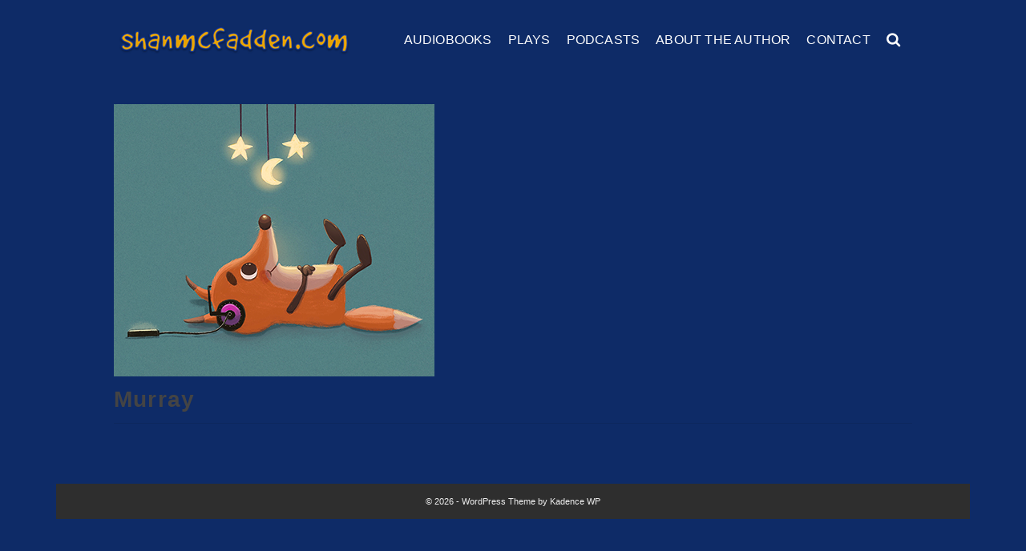

--- FILE ---
content_type: text/html; charset=UTF-8
request_url: https://shanmcfadden.com/free-audiobooks-kids/murray/
body_size: 9119
content:
<!DOCTYPE html>
<html class="no-js" lang="en-US" itemtype="https://schema.org/Blog" itemscope>
<head>
	<meta charset="UTF-8">
	<link rel="profile" href="https://gmpg.org/xfn/11">
	<meta name="viewport" content="width=device-width, initial-scale=1.0">
	<meta http-equiv="X-UA-Compatible" content="IE=edge">
	<script>(function(html){html.className = html.className.replace(/\bno-js\b/,'js')})(document.documentElement);</script>
<meta name='robots' content='index, follow, max-image-preview:large, max-snippet:-1, max-video-preview:-1' />
	<style>img:is([sizes="auto" i], [sizes^="auto," i]) { contain-intrinsic-size: 3000px 1500px }</style>
	
	<!-- This site is optimized with the Yoast SEO plugin v26.4 - https://yoast.com/wordpress/plugins/seo/ -->
	<title>Murray -</title>
	<link rel="canonical" href="https://shanmcfadden.com/free-audiobooks-kids/murray/" />
	<meta property="og:locale" content="en_US" />
	<meta property="og:type" content="article" />
	<meta property="og:title" content="Murray -" />
	<meta property="og:url" content="https://shanmcfadden.com/free-audiobooks-kids/murray/" />
	<meta property="og:image" content="https://shanmcfadden.com/free-audiobooks-kids/murray" />
	<meta property="og:image:width" content="400" />
	<meta property="og:image:height" content="340" />
	<meta property="og:image:type" content="image/png" />
	<meta name="twitter:card" content="summary_large_image" />
	<script type="application/ld+json" class="yoast-schema-graph">{"@context":"https://schema.org","@graph":[{"@type":"WebPage","@id":"https://shanmcfadden.com/free-audiobooks-kids/murray/","url":"https://shanmcfadden.com/free-audiobooks-kids/murray/","name":"Murray -","isPartOf":{"@id":"https://shanmcfadden.com/#website"},"primaryImageOfPage":{"@id":"https://shanmcfadden.com/free-audiobooks-kids/murray/#primaryimage"},"image":{"@id":"https://shanmcfadden.com/free-audiobooks-kids/murray/#primaryimage"},"thumbnailUrl":"https://shanmcfadden.com/wp/wp-content/uploads/2020/11/Murray.png","datePublished":"2020-11-17T02:14:29+00:00","breadcrumb":{"@id":"https://shanmcfadden.com/free-audiobooks-kids/murray/#breadcrumb"},"inLanguage":"en-US","potentialAction":[{"@type":"ReadAction","target":["https://shanmcfadden.com/free-audiobooks-kids/murray/"]}]},{"@type":"ImageObject","inLanguage":"en-US","@id":"https://shanmcfadden.com/free-audiobooks-kids/murray/#primaryimage","url":"https://shanmcfadden.com/wp/wp-content/uploads/2020/11/Murray.png","contentUrl":"https://shanmcfadden.com/wp/wp-content/uploads/2020/11/Murray.png","width":400,"height":340},{"@type":"BreadcrumbList","@id":"https://shanmcfadden.com/free-audiobooks-kids/murray/#breadcrumb","itemListElement":[{"@type":"ListItem","position":1,"name":"Home","item":"https://shanmcfadden.com/"},{"@type":"ListItem","position":2,"name":"free audiobooks for kids","item":"https://shanmcfadden.com/"},{"@type":"ListItem","position":3,"name":"Murray"}]},{"@type":"WebSite","@id":"https://shanmcfadden.com/#website","url":"https://shanmcfadden.com/","name":"","description":"","potentialAction":[{"@type":"SearchAction","target":{"@type":"EntryPoint","urlTemplate":"https://shanmcfadden.com/?s={search_term_string}"},"query-input":{"@type":"PropertyValueSpecification","valueRequired":true,"valueName":"search_term_string"}}],"inLanguage":"en-US"}]}</script>
	<!-- / Yoast SEO plugin. -->


<link rel="alternate" type="application/rss+xml" title=" &raquo; Feed" href="https://shanmcfadden.com/feed/" />
<link rel="alternate" type="application/rss+xml" title=" &raquo; Comments Feed" href="https://shanmcfadden.com/comments/feed/" />
<script type="text/javascript">
/* <![CDATA[ */
window._wpemojiSettings = {"baseUrl":"https:\/\/s.w.org\/images\/core\/emoji\/16.0.1\/72x72\/","ext":".png","svgUrl":"https:\/\/s.w.org\/images\/core\/emoji\/16.0.1\/svg\/","svgExt":".svg","source":{"concatemoji":"https:\/\/shanmcfadden.com\/wp\/wp-includes\/js\/wp-emoji-release.min.js?ver=6.8.3"}};
/*! This file is auto-generated */
!function(s,n){var o,i,e;function c(e){try{var t={supportTests:e,timestamp:(new Date).valueOf()};sessionStorage.setItem(o,JSON.stringify(t))}catch(e){}}function p(e,t,n){e.clearRect(0,0,e.canvas.width,e.canvas.height),e.fillText(t,0,0);var t=new Uint32Array(e.getImageData(0,0,e.canvas.width,e.canvas.height).data),a=(e.clearRect(0,0,e.canvas.width,e.canvas.height),e.fillText(n,0,0),new Uint32Array(e.getImageData(0,0,e.canvas.width,e.canvas.height).data));return t.every(function(e,t){return e===a[t]})}function u(e,t){e.clearRect(0,0,e.canvas.width,e.canvas.height),e.fillText(t,0,0);for(var n=e.getImageData(16,16,1,1),a=0;a<n.data.length;a++)if(0!==n.data[a])return!1;return!0}function f(e,t,n,a){switch(t){case"flag":return n(e,"\ud83c\udff3\ufe0f\u200d\u26a7\ufe0f","\ud83c\udff3\ufe0f\u200b\u26a7\ufe0f")?!1:!n(e,"\ud83c\udde8\ud83c\uddf6","\ud83c\udde8\u200b\ud83c\uddf6")&&!n(e,"\ud83c\udff4\udb40\udc67\udb40\udc62\udb40\udc65\udb40\udc6e\udb40\udc67\udb40\udc7f","\ud83c\udff4\u200b\udb40\udc67\u200b\udb40\udc62\u200b\udb40\udc65\u200b\udb40\udc6e\u200b\udb40\udc67\u200b\udb40\udc7f");case"emoji":return!a(e,"\ud83e\udedf")}return!1}function g(e,t,n,a){var r="undefined"!=typeof WorkerGlobalScope&&self instanceof WorkerGlobalScope?new OffscreenCanvas(300,150):s.createElement("canvas"),o=r.getContext("2d",{willReadFrequently:!0}),i=(o.textBaseline="top",o.font="600 32px Arial",{});return e.forEach(function(e){i[e]=t(o,e,n,a)}),i}function t(e){var t=s.createElement("script");t.src=e,t.defer=!0,s.head.appendChild(t)}"undefined"!=typeof Promise&&(o="wpEmojiSettingsSupports",i=["flag","emoji"],n.supports={everything:!0,everythingExceptFlag:!0},e=new Promise(function(e){s.addEventListener("DOMContentLoaded",e,{once:!0})}),new Promise(function(t){var n=function(){try{var e=JSON.parse(sessionStorage.getItem(o));if("object"==typeof e&&"number"==typeof e.timestamp&&(new Date).valueOf()<e.timestamp+604800&&"object"==typeof e.supportTests)return e.supportTests}catch(e){}return null}();if(!n){if("undefined"!=typeof Worker&&"undefined"!=typeof OffscreenCanvas&&"undefined"!=typeof URL&&URL.createObjectURL&&"undefined"!=typeof Blob)try{var e="postMessage("+g.toString()+"("+[JSON.stringify(i),f.toString(),p.toString(),u.toString()].join(",")+"));",a=new Blob([e],{type:"text/javascript"}),r=new Worker(URL.createObjectURL(a),{name:"wpTestEmojiSupports"});return void(r.onmessage=function(e){c(n=e.data),r.terminate(),t(n)})}catch(e){}c(n=g(i,f,p,u))}t(n)}).then(function(e){for(var t in e)n.supports[t]=e[t],n.supports.everything=n.supports.everything&&n.supports[t],"flag"!==t&&(n.supports.everythingExceptFlag=n.supports.everythingExceptFlag&&n.supports[t]);n.supports.everythingExceptFlag=n.supports.everythingExceptFlag&&!n.supports.flag,n.DOMReady=!1,n.readyCallback=function(){n.DOMReady=!0}}).then(function(){return e}).then(function(){var e;n.supports.everything||(n.readyCallback(),(e=n.source||{}).concatemoji?t(e.concatemoji):e.wpemoji&&e.twemoji&&(t(e.twemoji),t(e.wpemoji)))}))}((window,document),window._wpemojiSettings);
/* ]]> */
</script>
<style id='wp-emoji-styles-inline-css' type='text/css'>

	img.wp-smiley, img.emoji {
		display: inline !important;
		border: none !important;
		box-shadow: none !important;
		height: 1em !important;
		width: 1em !important;
		margin: 0 0.07em !important;
		vertical-align: -0.1em !important;
		background: none !important;
		padding: 0 !important;
	}
</style>
<link rel='stylesheet' id='wp-block-library-css' href='https://shanmcfadden.com/wp/wp-includes/css/dist/block-library/style.min.css?ver=6.8.3' type='text/css' media='all' />
<style id='classic-theme-styles-inline-css' type='text/css'>
/*! This file is auto-generated */
.wp-block-button__link{color:#fff;background-color:#32373c;border-radius:9999px;box-shadow:none;text-decoration:none;padding:calc(.667em + 2px) calc(1.333em + 2px);font-size:1.125em}.wp-block-file__button{background:#32373c;color:#fff;text-decoration:none}
</style>
<style id='global-styles-inline-css' type='text/css'>
:root{--wp--preset--aspect-ratio--square: 1;--wp--preset--aspect-ratio--4-3: 4/3;--wp--preset--aspect-ratio--3-4: 3/4;--wp--preset--aspect-ratio--3-2: 3/2;--wp--preset--aspect-ratio--2-3: 2/3;--wp--preset--aspect-ratio--16-9: 16/9;--wp--preset--aspect-ratio--9-16: 9/16;--wp--preset--color--black: #000;--wp--preset--color--cyan-bluish-gray: #abb8c3;--wp--preset--color--white: #fff;--wp--preset--color--pale-pink: #f78da7;--wp--preset--color--vivid-red: #cf2e2e;--wp--preset--color--luminous-vivid-orange: #ff6900;--wp--preset--color--luminous-vivid-amber: #fcb900;--wp--preset--color--light-green-cyan: #7bdcb5;--wp--preset--color--vivid-green-cyan: #00d084;--wp--preset--color--pale-cyan-blue: #8ed1fc;--wp--preset--color--vivid-cyan-blue: #0693e3;--wp--preset--color--vivid-purple: #9b51e0;--wp--preset--color--ascend-primary: #E59719;--wp--preset--color--ascend-primary-light: #f9ab2d;--wp--preset--color--very-light-gray: #eee;--wp--preset--color--very-dark-gray: #444;--wp--preset--gradient--vivid-cyan-blue-to-vivid-purple: linear-gradient(135deg,rgba(6,147,227,1) 0%,rgb(155,81,224) 100%);--wp--preset--gradient--light-green-cyan-to-vivid-green-cyan: linear-gradient(135deg,rgb(122,220,180) 0%,rgb(0,208,130) 100%);--wp--preset--gradient--luminous-vivid-amber-to-luminous-vivid-orange: linear-gradient(135deg,rgba(252,185,0,1) 0%,rgba(255,105,0,1) 100%);--wp--preset--gradient--luminous-vivid-orange-to-vivid-red: linear-gradient(135deg,rgba(255,105,0,1) 0%,rgb(207,46,46) 100%);--wp--preset--gradient--very-light-gray-to-cyan-bluish-gray: linear-gradient(135deg,rgb(238,238,238) 0%,rgb(169,184,195) 100%);--wp--preset--gradient--cool-to-warm-spectrum: linear-gradient(135deg,rgb(74,234,220) 0%,rgb(151,120,209) 20%,rgb(207,42,186) 40%,rgb(238,44,130) 60%,rgb(251,105,98) 80%,rgb(254,248,76) 100%);--wp--preset--gradient--blush-light-purple: linear-gradient(135deg,rgb(255,206,236) 0%,rgb(152,150,240) 100%);--wp--preset--gradient--blush-bordeaux: linear-gradient(135deg,rgb(254,205,165) 0%,rgb(254,45,45) 50%,rgb(107,0,62) 100%);--wp--preset--gradient--luminous-dusk: linear-gradient(135deg,rgb(255,203,112) 0%,rgb(199,81,192) 50%,rgb(65,88,208) 100%);--wp--preset--gradient--pale-ocean: linear-gradient(135deg,rgb(255,245,203) 0%,rgb(182,227,212) 50%,rgb(51,167,181) 100%);--wp--preset--gradient--electric-grass: linear-gradient(135deg,rgb(202,248,128) 0%,rgb(113,206,126) 100%);--wp--preset--gradient--midnight: linear-gradient(135deg,rgb(2,3,129) 0%,rgb(40,116,252) 100%);--wp--preset--font-size--small: 13px;--wp--preset--font-size--medium: 20px;--wp--preset--font-size--large: 36px;--wp--preset--font-size--x-large: 42px;--wp--preset--spacing--20: 0.44rem;--wp--preset--spacing--30: 0.67rem;--wp--preset--spacing--40: 1rem;--wp--preset--spacing--50: 1.5rem;--wp--preset--spacing--60: 2.25rem;--wp--preset--spacing--70: 3.38rem;--wp--preset--spacing--80: 5.06rem;--wp--preset--shadow--natural: 6px 6px 9px rgba(0, 0, 0, 0.2);--wp--preset--shadow--deep: 12px 12px 50px rgba(0, 0, 0, 0.4);--wp--preset--shadow--sharp: 6px 6px 0px rgba(0, 0, 0, 0.2);--wp--preset--shadow--outlined: 6px 6px 0px -3px rgba(255, 255, 255, 1), 6px 6px rgba(0, 0, 0, 1);--wp--preset--shadow--crisp: 6px 6px 0px rgba(0, 0, 0, 1);}:where(.is-layout-flex){gap: 0.5em;}:where(.is-layout-grid){gap: 0.5em;}body .is-layout-flex{display: flex;}.is-layout-flex{flex-wrap: wrap;align-items: center;}.is-layout-flex > :is(*, div){margin: 0;}body .is-layout-grid{display: grid;}.is-layout-grid > :is(*, div){margin: 0;}:where(.wp-block-columns.is-layout-flex){gap: 2em;}:where(.wp-block-columns.is-layout-grid){gap: 2em;}:where(.wp-block-post-template.is-layout-flex){gap: 1.25em;}:where(.wp-block-post-template.is-layout-grid){gap: 1.25em;}.has-black-color{color: var(--wp--preset--color--black) !important;}.has-cyan-bluish-gray-color{color: var(--wp--preset--color--cyan-bluish-gray) !important;}.has-white-color{color: var(--wp--preset--color--white) !important;}.has-pale-pink-color{color: var(--wp--preset--color--pale-pink) !important;}.has-vivid-red-color{color: var(--wp--preset--color--vivid-red) !important;}.has-luminous-vivid-orange-color{color: var(--wp--preset--color--luminous-vivid-orange) !important;}.has-luminous-vivid-amber-color{color: var(--wp--preset--color--luminous-vivid-amber) !important;}.has-light-green-cyan-color{color: var(--wp--preset--color--light-green-cyan) !important;}.has-vivid-green-cyan-color{color: var(--wp--preset--color--vivid-green-cyan) !important;}.has-pale-cyan-blue-color{color: var(--wp--preset--color--pale-cyan-blue) !important;}.has-vivid-cyan-blue-color{color: var(--wp--preset--color--vivid-cyan-blue) !important;}.has-vivid-purple-color{color: var(--wp--preset--color--vivid-purple) !important;}.has-black-background-color{background-color: var(--wp--preset--color--black) !important;}.has-cyan-bluish-gray-background-color{background-color: var(--wp--preset--color--cyan-bluish-gray) !important;}.has-white-background-color{background-color: var(--wp--preset--color--white) !important;}.has-pale-pink-background-color{background-color: var(--wp--preset--color--pale-pink) !important;}.has-vivid-red-background-color{background-color: var(--wp--preset--color--vivid-red) !important;}.has-luminous-vivid-orange-background-color{background-color: var(--wp--preset--color--luminous-vivid-orange) !important;}.has-luminous-vivid-amber-background-color{background-color: var(--wp--preset--color--luminous-vivid-amber) !important;}.has-light-green-cyan-background-color{background-color: var(--wp--preset--color--light-green-cyan) !important;}.has-vivid-green-cyan-background-color{background-color: var(--wp--preset--color--vivid-green-cyan) !important;}.has-pale-cyan-blue-background-color{background-color: var(--wp--preset--color--pale-cyan-blue) !important;}.has-vivid-cyan-blue-background-color{background-color: var(--wp--preset--color--vivid-cyan-blue) !important;}.has-vivid-purple-background-color{background-color: var(--wp--preset--color--vivid-purple) !important;}.has-black-border-color{border-color: var(--wp--preset--color--black) !important;}.has-cyan-bluish-gray-border-color{border-color: var(--wp--preset--color--cyan-bluish-gray) !important;}.has-white-border-color{border-color: var(--wp--preset--color--white) !important;}.has-pale-pink-border-color{border-color: var(--wp--preset--color--pale-pink) !important;}.has-vivid-red-border-color{border-color: var(--wp--preset--color--vivid-red) !important;}.has-luminous-vivid-orange-border-color{border-color: var(--wp--preset--color--luminous-vivid-orange) !important;}.has-luminous-vivid-amber-border-color{border-color: var(--wp--preset--color--luminous-vivid-amber) !important;}.has-light-green-cyan-border-color{border-color: var(--wp--preset--color--light-green-cyan) !important;}.has-vivid-green-cyan-border-color{border-color: var(--wp--preset--color--vivid-green-cyan) !important;}.has-pale-cyan-blue-border-color{border-color: var(--wp--preset--color--pale-cyan-blue) !important;}.has-vivid-cyan-blue-border-color{border-color: var(--wp--preset--color--vivid-cyan-blue) !important;}.has-vivid-purple-border-color{border-color: var(--wp--preset--color--vivid-purple) !important;}.has-vivid-cyan-blue-to-vivid-purple-gradient-background{background: var(--wp--preset--gradient--vivid-cyan-blue-to-vivid-purple) !important;}.has-light-green-cyan-to-vivid-green-cyan-gradient-background{background: var(--wp--preset--gradient--light-green-cyan-to-vivid-green-cyan) !important;}.has-luminous-vivid-amber-to-luminous-vivid-orange-gradient-background{background: var(--wp--preset--gradient--luminous-vivid-amber-to-luminous-vivid-orange) !important;}.has-luminous-vivid-orange-to-vivid-red-gradient-background{background: var(--wp--preset--gradient--luminous-vivid-orange-to-vivid-red) !important;}.has-very-light-gray-to-cyan-bluish-gray-gradient-background{background: var(--wp--preset--gradient--very-light-gray-to-cyan-bluish-gray) !important;}.has-cool-to-warm-spectrum-gradient-background{background: var(--wp--preset--gradient--cool-to-warm-spectrum) !important;}.has-blush-light-purple-gradient-background{background: var(--wp--preset--gradient--blush-light-purple) !important;}.has-blush-bordeaux-gradient-background{background: var(--wp--preset--gradient--blush-bordeaux) !important;}.has-luminous-dusk-gradient-background{background: var(--wp--preset--gradient--luminous-dusk) !important;}.has-pale-ocean-gradient-background{background: var(--wp--preset--gradient--pale-ocean) !important;}.has-electric-grass-gradient-background{background: var(--wp--preset--gradient--electric-grass) !important;}.has-midnight-gradient-background{background: var(--wp--preset--gradient--midnight) !important;}.has-small-font-size{font-size: var(--wp--preset--font-size--small) !important;}.has-medium-font-size{font-size: var(--wp--preset--font-size--medium) !important;}.has-large-font-size{font-size: var(--wp--preset--font-size--large) !important;}.has-x-large-font-size{font-size: var(--wp--preset--font-size--x-large) !important;}
:where(.wp-block-post-template.is-layout-flex){gap: 1.25em;}:where(.wp-block-post-template.is-layout-grid){gap: 1.25em;}
:where(.wp-block-columns.is-layout-flex){gap: 2em;}:where(.wp-block-columns.is-layout-grid){gap: 2em;}
:root :where(.wp-block-pullquote){font-size: 1.5em;line-height: 1.6;}
</style>
<!--[if lt IE]>
<link rel='stylesheet' id='ascend_ie_fallback-css' href='https://shanmcfadden.com/wp/wp-content/themes/ascend/assets/css/ie_fallback.css?ver=1.4.13' type='text/css' media='all' />
<![endif]-->
<link rel='stylesheet' id='ascend_main-css' href='https://shanmcfadden.com/wp/wp-content/themes/ascend/assets/css/ascend.css?ver=1.4.13' type='text/css' media='all' />
<script type="text/javascript" src="https://shanmcfadden.com/wp/wp-includes/js/tinymce/tinymce.min.js?ver=49110-20250317" id="wp-tinymce-root-js"></script>
<script type="text/javascript" src="https://shanmcfadden.com/wp/wp-includes/js/tinymce/plugins/compat3x/plugin.min.js?ver=49110-20250317" id="wp-tinymce-js"></script>
<script type="text/javascript" src="https://shanmcfadden.com/wp/wp-includes/js/jquery/jquery.min.js?ver=3.7.1" id="jquery-core-js"></script>
<script type="text/javascript" src="https://shanmcfadden.com/wp/wp-includes/js/jquery/jquery-migrate.min.js?ver=3.4.1" id="jquery-migrate-js"></script>
<!--[if lt IE 9]>
<script type="text/javascript" src="https://shanmcfadden.com/wp/wp-content/themes/ascend/assets/js/vendor/html5shiv.min.js?ver=1.4.13" id="ascend-html5shiv-js"></script>
<![endif]-->
<!--[if lt IE 9]>
<script type="text/javascript" src="https://shanmcfadden.com/wp/wp-content/themes/ascend/assets/js/vendor/respond.min.js?ver=1.4.13" id="ascend-respond-js"></script>
<![endif]-->
<link rel="https://api.w.org/" href="https://shanmcfadden.com/wp-json/" /><link rel="alternate" title="JSON" type="application/json" href="https://shanmcfadden.com/wp-json/wp/v2/media/1538" /><link rel="EditURI" type="application/rsd+xml" title="RSD" href="https://shanmcfadden.com/wp/xmlrpc.php?rsd" />
<meta name="generator" content="WordPress 6.8.3" />
<link rel='shortlink' href='https://shanmcfadden.com/?p=1538' />
<link rel="alternate" title="oEmbed (JSON)" type="application/json+oembed" href="https://shanmcfadden.com/wp-json/oembed/1.0/embed?url=https%3A%2F%2Fshanmcfadden.com%2Ffree-audiobooks-kids%2Fmurray%2F" />
<link rel="alternate" title="oEmbed (XML)" type="text/xml+oembed" href="https://shanmcfadden.com/wp-json/oembed/1.0/embed?url=https%3A%2F%2Fshanmcfadden.com%2Ffree-audiobooks-kids%2Fmurray%2F&#038;format=xml" />
<meta name="generator" content="Redux 4.5.8" /><script type="text/javascript">var light_error = "The image could not be loaded.", light_of = "%curr% of %total%";</script><style type="text/css" id="kt-custom-css">a, .primary-color, .postlist article .entry-content a.more-link:hover,.widget_price_filter .price_slider_amount .button, .product .product_meta a:hover, .star-rating, .above-footer-widgets a:not(.button):hover, .sidebar a:not(.button):hover, .footerclass a:hover, .posttags a:hover, .tagcloud a:hover, .kt_bc_nomargin #kadbreadcrumbs a:hover, #kadbreadcrumbs a:hover, .wp-pagenavi a:hover, .woocommerce-pagination ul.page-numbers li a:hover, .woocommerce-pagination ul.page-numbers li span:hover, .has-ascend-primary-color {color:#E59719;} .comment-content a:not(.button):hover, .entry-content p a:not(.button):not(.select2-choice):not([data-rel="lightbox"]):hover, .kt_product_toggle_outer .toggle_grid:hover, .kt_product_toggle_outer .toggle_list:hover, .kt_product_toggle_outer .toggle_grid.toggle_active, .kt_product_toggle_outer .toggle_list.toggle_active, .product .product_meta a, .product .woocommerce-tabs .wc-tabs > li.active > a, .product .woocommerce-tabs .wc-tabs > li.active > a:hover, .product .woocommerce-tabs .wc-tabs > li.active > a:focus, #payment ul.wc_payment_methods li.wc_payment_method input[type=radio]:first-child:checked+label, .kt-woo-account-nav .woocommerce-MyAccount-navigation ul li.is-active a, a.added_to_cart, .widget_pages ul li.kt-drop-toggle > .kt-toggle-sub, .widget_categories ul li.kt-drop-toggle > .kt-toggle-sub, .widget_product_categories ul li.kt-drop-toggle > .kt-toggle-sub, .widget_recent_entries ul li a:hover ~ .kt-toggle-sub, .widget_recent_comments ul li a:hover ~ .kt-toggle-sub, .widget_archive ul li a:hover ~ .kt-toggle-sub, .widget_pages ul li a:hover ~ .kt-toggle-sub, .widget_categories ul li a:hover ~ .kt-toggle-sub, .widget_meta ul li a:hover ~ .kt-toggle-sub, .widget_product_categories ul li a:hover ~ .kt-toggle-sub,.kt-tabs.kt-tabs-style2 > li > a:hover, .kt-tabs > li.active > a, .kt-tabs > li.active > a:hover, .kt-tabs > li.active > a:focus, .kt_bc_nomargin #kadbreadcrumbs a:hover, #kadbreadcrumbs a:hover, .footerclass .menu li a:hover, .widget_recent_entries ul li a:hover, .posttags a:hover, .tagcloud a:hover,.widget_recent_comments ul li a:hover, .widget_archive ul li a:hover, .widget_pages ul li a:hover, .widget_categories ul li a:hover, .widget_meta ul li a:hover, .widget_product_categories ul li a:hover, .box-icon-item .icon-container .icon-left-highlight,.box-icon-item .icon-container .icon-right-highlight, .widget_pages ul li.current-cat > a, .widget_categories ul li.current-cat > a, .widget_product_categories ul li.current-cat > a, #payment ul.wc_payment_methods li.wc_payment_method input[type=radio]:first-child:checked + label:before, .wp-pagenavi .current, .wp-pagenavi a:hover, .kt-mobile-header-toggle .header-underscore-icon [class*=kt-icon-], .woocommerce-pagination ul.page-numbers li a.current, .woocommerce-pagination ul.page-numbers li span.current, .woocommerce-pagination ul.page-numbers li a:hover, .woocommerce-pagination ul.page-numbers li span:hover, .widget_layered_nav ul li.chosen a, .widget_layered_nav_filters ul li a, .widget_rating_filter ul li.chosen a, .variations .kad_radio_variations label.selectedValue, .variations .kad_radio_variations label:hover{border-color:#E59719;} .kt-header-extras span.kt-cart-total, .btn, .button, .submit, button, input[type="submit"], .portfolio-loop-image-container .portfolio-hover-item .portfolio-overlay-color, .kt_product_toggle_outer .toggle_grid.toggle_active, .kt_product_toggle_outer .toggle_list.toggle_active, .product .woocommerce-tabs .wc-tabs > li.active > a, .product .woocommerce-tabs .wc-tabs > li.active > a:hover, .product .woocommerce-tabs .wc-tabs > li.active > a:focus, .product .woocommerce-tabs .wc-tabs:before, .woocommerce-error, .woocommerce-info, .woocommerce-message, .woocommerce-noreviews, p.no-comments, .widget_pages ul li ul li.current-cat > a:before, .widget_categories ul li ul li.current-cat > a:before, .widget_product_categories ul li ul li.current-cat > a:before, .widget_pages ul li ul li a:hover:before, .widget_categories ul li ul li a:hover:before, .widget_product_categories ul li ul li a:hover:before, .kadence_recent_posts a.posts_widget_readmore:hover:before, .kt-accordion > .panel h5:after, .kt-tabs:before, .image_menu_overlay, .kadence_social_widget a:hover, .kt-tabs > li.active > a, .kt-tabs > li.active > a:hover, .kt-tabs > li.active > a:focus, .widget_pages ul li.current-cat > .count, .widget_categories ul li.current-cat > .count, .widget_product_categories ul li.current-cat > .count, .widget_recent_entries ul li a:hover ~ .count, .widget_recent_comments ul li a:hover ~ .count, .widget_archive ul li a:hover ~ .count, .widget_pages ul li a:hover ~ .count, .widget_categories ul li a:hover ~ .count, .widget_meta ul li a:hover ~ .count, .widget_product_categories ul li a:hover ~ .count, #payment ul.wc_payment_methods li.wc_payment_method input[type=radio]:first-child:checked + label:before, .select2-results .select2-highlighted, .wp-pagenavi .current, .kt-header-extras span.kt-cart-total, .kt-mobile-header-toggle span.kt-cart-total, .woocommerce-pagination ul.page-numbers li a.current, .woocommerce-pagination ul.page-numbers li span.current,.widget_price_filter .ui-slider .ui-slider-handle, .widget_layered_nav ul li.chosen span.count, .widget_layered_nav_filters ul li span.count, .variations .kad_radio_variations label.selectedValue, .box-icon-item .menu-icon-read-more .read-more-highlight, p.demo_store, .has-ascend-primary-background-color {background:#E59719;}@media (max-width: 767px){.filter-set li a.selected {background:#E59719;}} .has-ascend-primary-light-color {color:#f9ab2d} .has-ascend-primary-light-background-color{ background-color: #f9ab2d}.kad-header-height {height:100px;}.kad-topbar-height {min-height:36px;}.kad-mobile-header-height {height:74px;}.headerclass, .mobile-headerclass, .kad-fixed-vertical-background-area{background: rgba(14, 43, 103, 1);}.titleclass .entry-title{font-size:38px;}@media (max-width: 768px) {.titleclass .entry-title{font-size:30px;}}.titleclass .subtitle{font-size:40px;}@media (max-width: 768px) {.titleclass .subtitle{font-size:20px;}}.titleclass .page-header  {height:45px;}@media (max-width: 768px) {.titleclass .page-header {height:360px;}}.product_item .product_archive_title {min-height:20px;}.second-navclass .sf-menu>li:after {background:#fff;}.pop-modal-body .kt-woo-account-nav .kad-customer-name h5, .pop-modal-body .kt-woo-account-nav a, .pop-modal-body ul.product_list_widget li a:not(.remove), .pop-modal-body ul.product_list_widget {color:#fff;} .kt-mobile-menu form.search-form input[type="search"]::-webkit-input-placeholder {color:#fff;}.kt-mobile-menu form.search-form input[type="search"]:-ms-input-placeholder {color:#fff;}.kt-mobile-menu form.search-form input[type="search"]::-moz-placeholder {color:#fff;}.kt-header-extras .kadence_social_widget a, .mobile-header-container .kt-mobile-header-toggle button {color:#ffffff;} button.mobile-navigation-toggle .kt-mnt span {background:#ffffff;} .kt-header-extras .kadence_social_widget a:hover{color:#fff;}.page-header {text-align:center;}.kt-header-extras #kad-head-cart-popup ul a:not(.remove), .kt-header-extras #kad-head-cart-popup .woocommerce-mini-cart__empty-message, .kt-header-extras #kad-head-cart-popup ul .quantity, .kt-header-extras #kad-head-cart-popup ul li.empty, .kad-header-menu-inner .kt-header-extras .kt-woo-account-nav h5, .kad-relative-vertical-content .kt-header-extras .kt-woo-account-nav h5 {color:#444;}.kt-header-extras .kadence_social_widget a {border-color: rgba(255,255,255,.2);}.titleclass .entry-title, .titleclass h1 {text-transform:uppercase;}.titleclass .subtitle {text-transform:uppercase;}</style><style type="text/css" id="custom-background-css">
body.custom-background { background-color: #0e2b67; }
</style>
	<link rel="icon" href="https://shanmcfadden.com/wp/wp-content/uploads/2020/04/cropped-laughing_fox-32x32.jpg" sizes="32x32" />
<link rel="icon" href="https://shanmcfadden.com/wp/wp-content/uploads/2020/04/cropped-laughing_fox-192x192.jpg" sizes="192x192" />
<link rel="apple-touch-icon" href="https://shanmcfadden.com/wp/wp-content/uploads/2020/04/cropped-laughing_fox-180x180.jpg" />
<meta name="msapplication-TileImage" content="https://shanmcfadden.com/wp/wp-content/uploads/2020/04/cropped-laughing_fox-270x270.jpg" />
<style id="ascend-dynamic-css" title="dynamic-css" class="redux-options-output">#logo a.brand, #mobile-logo a.brand{line-height:40px;letter-spacing:0px;color:#444444;font-size:32px;}#logo .kad-site-tagline{line-height:20px;letter-spacing:0px;font-weight:400;font-style:normal;color:#444444;font-size:14px;}#mobile-logo .kad-mobile-site-title{line-height:24px;font-weight:400;font-style:normal;color:#444444;font-size:18px;}.topbarclass{font-size:12px;}.titleclass{background-color:transparent;}.titleclass h1{color:#FFFFFF;}.titleclass .subtitle{color:#FFFFFF;}.product_item .product_archive_title{text-transform:none;line-height:20px;letter-spacing:1.2px;color:#444444;font-size:15px;}.kad-topbar-flex-item, .kad-topbar-flex-item a, .kad-topbar-flex-item .kadence_social_widget a, .topbarclass .kt-woo-account-nav .kad-customer-name h5, .topbarclass .kt-mini-cart-refreash .total{color:#FFFFFF;}.kad-topbar-flex-item a:hover{color:#FFFFFF;}.footerclass a, .footerclass, .footerclass h4, .footerclass h3, .footerclass h5{color:#EEEEEE;}.footerclass a:hover{color:#EDB036;}.footerclass .menu li a:hover{border-color:#EDB036;}.contentclass, .above-footer-widgets .widget-title span, .footer-widget-title span, .kt-title span, .sidebar .widget-title span{background-color:#0e2b67;}.topbarclass, .topbarclass .sf-menu ul {background-color:#0e2b67;}.footerclass, .footerclass .footer-widget-title span, body.body-style-bubbled .footerclass .footer-widget-title span{background-color:#0e2b67;}.footerbase{background-color:#2e2e2e;}h1, .h1class{line-height:38px;letter-spacing:1.2px;color:#444444;font-size:28px;}h2, .h2class{line-height:26px;letter-spacing:1.2px;font-weight:400;font-style:normal;color:#444444;font-size:22px;}h3{line-height:40px;letter-spacing:1.2px;font-weight:400;font-style:normal;color:#444444;font-size:28px;}h4{line-height:40px;letter-spacing:1.2px;font-weight:400;font-style:normal;color:#555555;font-size:24px;}h5{line-height:24px;letter-spacing:1.2px;color:#555555;font-size:18px;}.titleclass .subtitle{letter-spacing:1.2px;font-weight:400;font-style:normal;}body{line-height:24px;letter-spacing:0px;font-weight:400;font-style:normal;color:#444;font-size:16px;}.nav-main ul.sf-menu > li > a, .kad-header-menu-inner .kt-header-extras ul.sf-menu > li > a, .kad-header-menu-inner .kt-header-extras .kt-extras-label [class*="kt-icon-"], .kt-header-extras .sf-vertical > li > a{line-height:24px;letter-spacing:.2px;font-weight:400;font-style:normal;color:#ffffff;font-size:16px;}.nav-main ul.sf-menu > li > a:hover, .nav-main ul.sf-menu > li.sfHover > a, .nav-main ul.sf-menu > li.current-menu-item > a, .kt-header-extras .sf-vertical > li > a:hover{color:#EAC035;}.second-navclass .sf-menu > li > a{line-height:24px;letter-spacing:.2px;font-weight:400;font-style:normal;color:#fff;font-size:18px;}.nav-main ul.sf-menu ul a, .second-navclass ul.sf-menu ul a, .kad-header-menu-inner .kt-header-extras .kt-woo-account-nav a, .kad-relative-vertical-content .kt-header-extras .kt-woo-account-nav a{line-height:24px;letter-spacing:.2px;color:#444;font-size:16px;}.nav-main ul.sf-menu ul a:hover, .nav-main ul.sf-menu > li:not(.kt-lgmenu) ul li.sfHover > a, .nav-main ul.sf-menu ul li.current-menu-item > a, .second-navclass ul.sf-menu ul a:hover, .second-navclass ul.sf-menu li:not(.kt-lgmenu) ul li.sfHover > a, .second-navclass ul.sf-menu ul li.current-menu-item > a, .kad-header-menu-inner .kt-header-extras .kt-woo-account-nav a:hover, body.woocommerce-account .kad-header-menu-inner .kt-header-extras .kt-woo-account-nav li.is-active a, .kad-relative-vertical-content  .kt-header-extras .kt-woo-account-nav a:hover, body.woocommerce-account .kad-relative-vertical-content  .kt-header-extras .kt-woo-account-nav li.is-active a{color:#000000;}.mfp-slide #kt-mobile-menu, .mfp-slide #kt-mobile-cart, .mfp-slide #kt-mobile-account{background-color:#0e2b67;}.kad-mobile-nav li a, .kad-mobile-nav li,.kt-mobile-menu form.search-form input[type="search"].search-field, .kt-mobile-menu form.search-form .search-submit,.mfp-slide #kt-mobile-account, .mfp-slide #kt-mobile-cart{line-height:20px;letter-spacing:.2px;font-weight:400;font-style:normal;color:#fff;font-size:16px;}</style></head>
<body class="attachment wp-singular attachment-template-default attachmentid-1538 attachment-png custom-background wp-custom-logo wp-theme-ascend kad-header-position-above kt-showsub-indicator kt-width-large body-style-boxed none-trans-header modula-best-grid-gallery">
		<div id="wrapper" class="container">
	<header id="kad-header-menu" class="headerclass-outer kt-header-position-above kt-header-layout-standard clearfix" data-sticky="none" data-reappear="300" data-shrink="0" data-start-height="100" data-shrink-height="100">
	<div class="outside-top-headerclass">
	<div class="kad-header-topbar-primary-outer">
 		<div class="outside-headerclass">
		<div class="kad-header-menu-outer headerclass">
		    <div class="kad-header-menu-inner container">
		    				        <div class="kad-header-flex kad-header-height">
			        	<div class="kad-left-header kt-header-flex-item">
			        		<div id="logo" class="logocase kad-header-height"><a class="brand logofont" href="https://shanmcfadden.com"><img src="https://shanmcfadden.com/wp/wp-content/uploads/2015/08/logo-300x50.png" width="300" height="50" srcset="https://shanmcfadden.com/wp/wp-content/uploads/2015/08/logo-300x50.png 300w, https://shanmcfadden.com/wp/wp-content/uploads/2015/08/logo.png 400w, https://shanmcfadden.com/wp/wp-content/uploads/2015/08/logo-200x34.png 200w, https://shanmcfadden.com/wp/wp-content/uploads/2015/08/logo-100x17.png 100w, https://shanmcfadden.com/wp/wp-content/uploads/2015/08/logo-296x50.png 296w, https://shanmcfadden.com/wp/wp-content/uploads/2015/08/logo-148x25.png 148w" sizes="(max-width: 300px) 100vw, 300px" class="ascend-logo" style="max-height:50px" alt=""><span class="kad-site-title kad-logo-used"><span class="kad-site-tagline"></span></span></a></div>			           	</div> <!-- Close left header-->
			            <div class="kad-center-header kt-header-flex-item">
			            		        <nav class="nav-main clearfix">
	            <ul id="menu-new" class="sf-menu sf-menu-normal"><li class="menu-item menu-item-type-custom menu-item-object-custom menu-item-home menu-item-1290"><a href="http://shanmcfadden.com#audiobooks">AUDIOBOOKS</a></li>
<li class="menu-item menu-item-type-post_type menu-item-object-page menu-item-1286"><a href="https://shanmcfadden.com/play/">PLAYS</a></li>
<li class="menu-item menu-item-type-post_type menu-item-object-page menu-item-1490"><a href="https://shanmcfadden.com/podcasts/">PODCASTS</a></li>
<li class="menu-item menu-item-type-post_type menu-item-object-page menu-item-403"><a href="https://shanmcfadden.com/about-the-author/">ABOUT THE AUTHOR</a></li>
<li class="menu-item menu-item-type-custom menu-item-object-custom menu-item-662"><a href="mailto:smcfadden@nexicom.net">CONTACT</a></li>
</ul>	        </nav>
        			            </div>  <!-- Close center header-->
			            <div class="kad-right-header kt-header-flex-item">
			            		<div class="kt-header-extras clearfix">
		<ul class="sf-menu sf-menu-normal ">
						        	 <li class="menu-search-icon-kt">
								<a class="kt-menu-search-btn kt-pop-modal" data-mfp-src="#kt-extras-modal-search" aria-label="Search" href="https://shanmcfadden.com/?s=">
									<span class="kt-extras-label"><i class="kt-icon-search"></i></span>
								</a>
				        	</li>
								    </ul>
	</div>
    					    </div>  <!-- Close right header-->
			        </div>  <!-- Close container--> 
	        		   		</div> <!-- close header innner -->
		</div>
		</div>
	</div>
	</div>
    </header><div id="kad-mobile-banner" class="banner mobile-headerclass" data-mobile-header-sticky="0">
  <div class="container mobile-header-container kad-mobile-header-height">
        <div id="mobile-logo" class="logocase kad-mobile-header-height kad-mobile-logo-left"><a class="brand logofont" href="https://shanmcfadden.com"><img src="https://shanmcfadden.com/wp/wp-content/uploads/2015/08/logo-148x25.png" width="148" height="25" srcset="https://shanmcfadden.com/wp/wp-content/uploads/2015/08/logo-148x25.png 148w, https://shanmcfadden.com/wp/wp-content/uploads/2015/08/logo.png 400w, https://shanmcfadden.com/wp/wp-content/uploads/2015/08/logo-300x50.png 300w, https://shanmcfadden.com/wp/wp-content/uploads/2015/08/logo-200x34.png 200w, https://shanmcfadden.com/wp/wp-content/uploads/2015/08/logo-100x17.png 100w, https://shanmcfadden.com/wp/wp-content/uploads/2015/08/logo-296x50.png 296w" sizes="(max-width: 148px) 100vw, 148px" class="ascend-mobile-logo" alt="" ><span class="kad-mobile-site-title kad-logo-used"></span></a></div>        	<div class="kad-mobile-menu-flex-item kad-mobile-header-height kt-mobile-header-toggle kad-mobile-menu-right">
             	<button class="mobile-navigation-toggle kt-sldr-pop-modal" rel="nofollow" data-mfp-src="#kt-mobile-menu" data-pop-sldr-direction="right" data-pop-sldr-class="sldr-menu-animi">
             		<span class="kt-mnt">
	                	<span></span>
						<span></span>
						<span></span>
					</span>
              	</button>
            </div>
   	    </div> <!-- Close Container -->
</div>
	<div id="inner-wrap" class="wrap clearfix contentclass hfeed" role="document">
			<div id="content" class="container clearfix">
    		<div class="row single-attachment">
    			<div class="main col-md-12 kt-nosidebar clearfix " role="main">
			    	        
        <article class="post-1538 attachment type-attachment status-inherit hentry">
            <img width="400" height="340" src="https://shanmcfadden.com/wp/wp-content/uploads/2020/11/Murray.png" class="attachment-full size-full" alt="" decoding="async" fetchpriority="high" />    		<header>
	    		<h1 class="entry-title">Murray</h1>    		</header>
    		<div class="entry-content clearfix">
      			     		</div>
   			<footer class="single-footer">
    			    		</footer>
  		</article>
  		<div id="comments" class="comments-area">

  
  
  
</div><!-- .comments-area -->
				</div>

				    		</div><!-- /.row-->
    	</div><!-- /.content -->
    				</div><!-- /.wrap -->
			<footer id="containerfooter" class="footerclass">
  <div class="container">
  	<div class="row">
  								        						            </div> <!-- Row -->
        </div>
        <div class="footerbase">
        	<div class="container">
        		<div class="footercredits clearfix">
    		
		    				        	<p>
		        		&copy; 2026  - WordPress Theme by <a rel="nofollow" href="https://www.kadencewp.com/" target="_blank">Kadence WP</a>		        	</p>

    			</div><!-- credits -->
    		</div><!-- container -->
    </div><!-- footerbase -->
</footer>
		</div><!--Wrapper-->
		<script type="speculationrules">
{"prefetch":[{"source":"document","where":{"and":[{"href_matches":"\/*"},{"not":{"href_matches":["\/wp\/wp-*.php","\/wp\/wp-admin\/*","\/wp\/wp-content\/uploads\/*","\/wp\/wp-content\/*","\/wp\/wp-content\/plugins\/*","\/wp\/wp-content\/themes\/ascend\/*","\/*\\?(.+)"]}},{"not":{"selector_matches":"a[rel~=\"nofollow\"]"}},{"not":{"selector_matches":".no-prefetch, .no-prefetch a"}}]},"eagerness":"conservative"}]}
</script>
<script type="text/javascript" src="https://shanmcfadden.com/wp/wp-content/themes/ascend/assets/js/min/bootstrap-min.js?ver=1.4.13" id="bootstrap-js"></script>
<script type="text/javascript" src="https://shanmcfadden.com/wp/wp-content/themes/ascend/assets/js/min/slick-min.js?ver=1.4.13" id="slick-js"></script>
<script type="text/javascript" src="https://shanmcfadden.com/wp/wp-includes/js/hoverIntent.min.js?ver=1.10.2" id="hoverIntent-js"></script>
<script type="text/javascript" src="https://shanmcfadden.com/wp/wp-content/themes/ascend/assets/js/min/ascend-plugins-min.js?ver=1.4.13" id="ascend_plugins-js"></script>
<script type="text/javascript" src="https://shanmcfadden.com/wp/wp-content/themes/ascend/assets/js/min/ascend_sticky-min.js?ver=1.4.13" id="kadence-sticky-js"></script>
<script type="text/javascript" src="https://shanmcfadden.com/wp/wp-includes/js/imagesloaded.min.js?ver=5.0.0" id="imagesloaded-js"></script>
<script type="text/javascript" src="https://shanmcfadden.com/wp/wp-includes/js/masonry.min.js?ver=4.2.2" id="masonry-js"></script>
<script type="text/javascript" src="https://shanmcfadden.com/wp/wp-content/themes/ascend/assets/js/min/ascend-main-min.js?ver=1.4.13" id="ascend_main-js"></script>
    		<div class="mag-pop-modal mfp-hide mfp-with-anim kt-search-modal" id="kt-extras-modal-search" tabindex="-1" role="dialog" aria-hidden="true">
	            <div class="pop-modal-content">
	                <div class="pop-modal-body">
                          
   <form role="search" method="get" class="search-form" action="https://shanmcfadden.com/">
            <label>
                <span class="screen-reader-text">Search for:</span>
                <input type="search" class="search-field" placeholder="Search &hellip;" value="" name="s" />
            </label>
            <button type="submit" class="search-submit search-icon"><i class="kt-icon-search"></i></button>
    </form>	                </div>
	            </div>
	        </div>
	   	    		<div class="mag-pop-sldr mfp-hide mfp-with-anim kt-mobile-menu" id="kt-mobile-menu" tabindex="-1" role="dialog" aria-hidden="true">
	            <div class="pop-modal-content">
	                <div class="pop-modal-body">
                      
   <form role="search" method="get" class="search-form" action="https://shanmcfadden.com/">
            <label>
                <span class="screen-reader-text">Search for:</span>
                <input type="search" class="search-field" placeholder="Search &hellip;" value="" name="s" />
            </label>
            <button type="submit" class="search-submit search-icon"><i class="kt-icon-search"></i></button>
    </form><ul id="menu-new-1" class="kad-mobile-nav"><li  class="menu-audiobooks menu-item menu-item-type-custom menu-item-object-custom menu-item-home menu-item-1290"><a href="http://shanmcfadden.com#audiobooks">AUDIOBOOKS</a></li>
<li  class="menu-plays menu-item menu-item-type-post_type menu-item-object-page menu-item-1286"><a href="https://shanmcfadden.com/play/">PLAYS</a></li>
<li  class="menu-podcasts menu-item menu-item-type-post_type menu-item-object-page menu-item-1490"><a href="https://shanmcfadden.com/podcasts/">PODCASTS</a></li>
<li  class="menu-abouttheauthor menu-item menu-item-type-post_type menu-item-object-page menu-item-403"><a href="https://shanmcfadden.com/about-the-author/">ABOUT THE AUTHOR</a></li>
<li  class="menu-contact menu-item menu-item-type-custom menu-item-object-custom menu-item-662"><a href="mailto:smcfadden@nexicom.net">CONTACT</a></li>
</ul>	                </div>
	            </div>
	        </div>
	   		</body>
</html>
